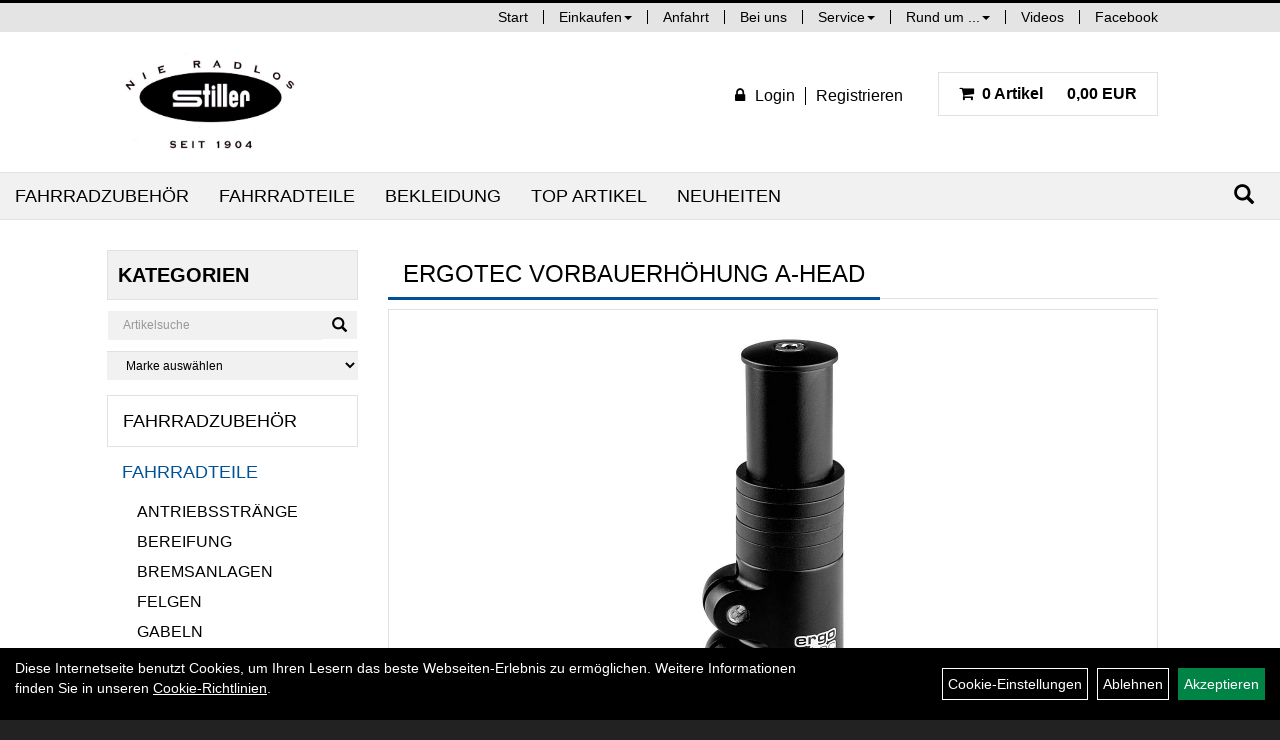

--- FILE ---
content_type: text/html; charset=utf-8
request_url: https://www.stiller-radsport.de/Vorbauerh%C3%B6hung_Ergo_Tec_A-Head.html
body_size: 9730
content:
<!DOCTYPE html>
<html lang="de">
<head>
	
	<link rel="apple-touch-icon-precomposed" href="layout/stiller_radsport/img/app_icon_180x180.png" />
	<meta name="msapplication-TileImage" content="layout/stiller_radsport/img/app_icon_270x270.png" />

	<title>ergotec Vorbauerhöhung A-Head - Stiller Radsport Speyer - Herzlich Willkommen</title>
	<link rel="icon" href="layout/stiller_radsport/favicon.ico" type="image/vnd.microsoft.icon">
	<meta http-equiv="X-UA-Compatible" content="IE=edge">
    <meta name="viewport" content="width=device-width, initial-scale=1">
	<base href="https://www.stiller-radsport.de/" />
	<link rel="canonical" href="https://www.stiller-radsport.de/Vorbauerhöhung_Ergo_Tec_A-Head.html">	
	<meta http-equiv="content-type" content="text/html; charset=utf-8" />
	<meta name="author" content="Stiller Radsport Speyer" />
	<meta name="publisher" content="Stiller Radsport Speyer" />
	<meta name="copyright" content="Stiller Radsport Speyer" />
	<meta name="keywords" content="ergotec, Vorbauerhöhung, A-Head" />
	<meta name="description" content="ergotec Vorbauerhöhung A-Head - - Aluminium - Gewicht 190 Gramm" />
	<meta name="page-topic" content="ergotec Vorbauerhöhung A-Head - - Aluminium - Gewicht 190 Gramm" />
	<meta name="abstract" content="ergotec Vorbauerhöhung A-Head - - Aluminium - Gewicht 190 Gramm" />
	<meta name="classification" content="ergotec Vorbauerhöhung A-Head - - Aluminium - Gewicht 190 Gramm" />
	<meta name="audience" content="Alle" />
	<meta name="page-type" content="Onlineshop und lokales Geschäft " />
	<meta name="robots" content="INDEX,FOLLOW" />	<meta http-equiv="expires" content="86400" /> <!-- 1 Tag -->
	<meta http-equiv="pragma" content="no-cache" />
	<meta http-equiv="cache-control" content="no-cache" />
	<meta http-equiv="Last-Modified" content="Thu, 22 Jan 2026 09:26:14 CET" /> <!-- heute -->
	<meta http-equiv="Content-language" content="de" />
		<link rel="stylesheet" type="text/css" href="layout/stiller_radsport/css/bootstrap-3.3.6-dist/css/bootstrap.min.css" />
	<link rel="stylesheet" type="text/css" href="layout/stiller_radsport/css/font-awesome-4.7.0/css/font-awesome.min.css" />
	<link rel="stylesheet" type="text/css" href="layout/stiller_radsport/js/camera/css/camera.min.css" />
	<link rel="stylesheet" type="text/css" 
		href="layout/stiller_radsport/js/jquery-simplyscroll-2.0.05/jquery.simplyscroll.min.css" />
	
	<link rel="shortcut icon" href="layout/stiller_radsport/favicon.ico" type="image/x-icon" />
	<!--<link rel="stylesheet" type="text/css" href="js/fancybox/jquery.fancybox-1.3.4.css" media="screen" />-->


	<!--<link rel="stylesheet" type="text/css" href="bx_styles/bx_styles.css" />-->
	<!-- bxSlider CSS file -->
	<!--<link href="js/bxSlider_4.1.2/jquery.bxslider.css" rel="stylesheet" />
	<link href="css/style.css" rel="stylesheet" type="text/css" />-->

	<!-- HTML5 Shim and Respond.js IE8 support of HTML5 elements and media queries -->
	<!-- WARNING: Respond.js doesn't work if you view the page via file:// -->
	<!--[if lt IE 9]>
	  <script src="js/html5shiv.js"></script>
	  <script src="js/respond.min.js"></script>
	<![endif]-->
	<link rel="stylesheet" type="text/css" href="layout/stiller_radsport/css/artikel.min.css" />
<link rel="stylesheet" type="text/css" href="layout/stiller_radsport/js/fancybox-2.1.5/source/jquery.fancybox.min.css" />

	<link rel="stylesheet" type="text/css" href="layout/stiller_radsport/css/style.min.css" />
	</head>
<body>
		<div id="message"></div>
	<a href="#" class="backToTop"><span class="glyphicon glyphicon-arrow-up"></span></a>
	<div class="modal fade" id="myModal">
	  <div class="modal-dialog modal-xlg">
		<div class="modal-content">
		  <div class="modal-header">
			<button type="button" class="close" data-dismiss="modal" aria-label="Schließen">&times;</button>
			<h4 class="modal-title"></h4>
		  </div>
		  <div class="modal-body clearfix">
		  </div>
		  <div class="modal-footer">
			<button type="button" class="btn btn-default" data-dismiss="modal" aria-label="Schließen">Close</button>
		  </div>
		</div><!-- /.modal-content -->
	  </div><!-- /.modal-dialog -->
	</div><!-- /.modal -->
	<div id="fixedTop" class="hidden-xs">
		<div class="col-xs-12 col-lg-10 col-lg-offset-1 p0">
			<ul class="ul1 nav navbar-nav pull-right" role="list"><li class="cmsLink1 ">
									<a class="" href="https://www.stiller-radsport.de/index.php" title="Start">Start</a>
									</li><li class="dropdown cmsLink1 ">
									<a class="dropdown-toggle " data-toggle="dropdown"  href="#" title="Einkaufen">Einkaufen<span class="caret"></span></a>
									<ul class="dropdown-menu cmsSubUl1" role="list"><li class="cmsSubLi1 ">
														<a class="" href="https://www.stiller-radsport.de/login.php" title="Anmelden">Anmelden</a>
														</li><li class="cmsSubLi1 ">
														<a class="" href="https://www.stiller-radsport.de/anmelden.php" title="Registrieren">Registrieren</a>
														</li><li class="cmsSubLi1 ">
														<a class="cmsSubLink" href="https://www.stiller-radsport.de/" title="Artikelverfügbarkeit">Artikelverfügbarkeit</a>
														</li><li class="cmsSubLi1 ">
														<a class="" href="https://www.stiller-radsport.de/versandkosten.php" title="Versandkosten">Versandkosten</a>
														</li><li class="cmsSubLi1 ">
														<a class="cmsSubLink" href="https://www.stiller-radsport.de/" title="Zahlung">Zahlung</a>
														</li></ul></li><li class="cmsLink1 ">
									<a class="" href="https://www.stiller-radsport.de/anfahrt.php" title="Anfahrt">Anfahrt</a>
									</li><li class="cmsLink1 ">
									<a class="" href="https://www.google.com/maps/@49.3168975,8.4302118,3a,90y,162.42h,90.84t/data=!3m6!1e1!3m4!1sEQacoiiIlmUAAAQvOkxr-w!2e0!7i13312!8i6656?hl=de-DE" onclick="window.open(this.href); return false;" title="Bei uns">Bei uns</a>
									</li><li class="dropdown cmsLink1 ">
									<a class="dropdown-toggle " data-toggle="dropdown"  href="#" title="Service">Service<span class="caret"></span></a>
									<ul class="dropdown-menu cmsSubUl1" role="list"><li class="cmsSubLi1 ">
														<a class="cmsSubLink" href="https://www.stiller-radsport.de/" title="Unsere Serviceleistungen im Überblick">Unsere Serviceleistungen im Überblick</a>
														</li></ul></li><li class="dropdown cmsLink1 ">
									<a class="dropdown-toggle " data-toggle="dropdown"  href="#" title="Rund um ...">Rund um ...<span class="caret"></span></a>
									<ul class="dropdown-menu cmsSubUl1" role="list"><li class="cmsSubLi1 ">
														<a class="cmsSubLink" href="https://www.stiller-radsport.de/" title="... Leasing">... Leasing</a>
														</li><li class="cmsSubLi1 ">
														<a class="cmsSubLink" href="https://www.stiller-radsport.de/Einkaufen_in_Speyer" title="... Shopping in Speyer">... Shopping in Speyer</a>
														</li><li class="cmsSubLi1 ">
														<a class="cmsSubLink" href="https://www.stiller-radsport.de/" title="... Speyer.Entdecken.">... Speyer.Entdecken.</a>
														</li><li class="cmsSubLi1 ">
														<a class="cmsSubLink" href="https://www.stiller-radsport.de/" title="... die Pfalz">... die Pfalz</a>
														</li><li class="cmsSubLi1 ">
														<a class="cmsSubLink" href="https://www.stiller-radsport.de/" title="... die Brezel">... die Brezel</a>
														</li><li class="cmsSubLi1 ">
														<a class="cmsSubLink" href="https://www.stiller-radsport.de/" title="... Bulls">... Bulls</a>
														</li></ul></li><li class="cmsLink1 ">
									<a class="" href="https://www.stiller-radsport.de/" title="Videos">Videos</a>
									</li><li class="cmsLink1 ">
									<a class="" href="https://www.facebook.com/StillerRadsportSpeyer" onclick="window.open(this.href); return false;" title="Facebook">Facebook</a>
									</li></ul>		</div>	
	</div>
	
	<div class="container-fluid p0">
	<div class="col-xs-12 p0" id="allaround">
		<div id="headerdiv" class="col-xs-12 p0 mt20 mb20">
			<div class="col-xs-12 col-lg-10 col-lg-offset-1">
				<div id="headerlogo" class="pull-left">
					<a href="./" title="Stiller Radsport Speyer - Herzlich Willkommen - ">
						<img class="img-responsive" src="layout/stiller_radsport/img/logo.jpg" title="Stiller Radsport Speyer - Herzlich Willkommen - " alt="Stiller Radsport Speyer - Herzlich Willkommen - " />
					</a>
				</div>
				<div class="kundenBlock pull-right clearfix mt20 mb20">
												
<div class="pull-left loginrechts">
	<ul class="mt5 mr20 login_ul nav navbar-nav pull-right">
					
		<li class="anmelden">
			<a href="https://www.stiller-radsport.de/login.php" title="{title}"><i class="fa fa-lock mr10"></i><span>Login</span></a>
							
			<div class="dropdown-menu pull-right">
				<form action="https://www.stiller-radsport.de/login.php" method="post">
					<div class="form-group clearfix">
						<label for="benutzerid">Email</label>
						<input class="form-control" type="text" id="benutzerid" name="benutzerid" value="" />
					</div>	
					
					<div class="form-group clearfix">
						<label for="passwort">Passwort:</label>
						<input class="form-control" type="password" id="passwort" name="passwort" value="" size="40" maxlength="25" />
						<input type="hidden" name="anmeldeart" value="h" />
					</div>
					
					<input class="btn btn-green" type="submit" name="action_kunde" value="weiter" />
					<a class="btn-green txtpopup" href="passwort_vergessen.php" title="Passwort vergessen">Passwort vergessen</a>
				</form>
			</div>
			
				
		</li>
	
								
		<li class="registrieren">
			<a href="https://www.stiller-radsport.de/anmelden.php" title="Benutzerkonto">Registrieren</a>
			
		</li>
	
				
	</ul>
</div>

				


													<div id="warenkorbshort" class="pull-left pr0">
						
<div class="warenkorbshortbg pull-left">
	<div id="warenkorbshort_inhalt">
		<a href="https://www.stiller-radsport.de/warenkorb.php" title="Zum Warenkorb">
			<span class="fa fa-shopping-cart ">&nbsp;</span>
			<span class="mr20">0 Artikel</span> 0,00&nbsp;EUR
		</a>
	</div>
</div>
					</div>
									</div>
				
				<div id="xsMainNav" class="visible-xs navbar navbar-default col-xs-12 col-md-12"  role="navigation">
					<div class="col-xs-10 p0 mt10">
						
<div id="schnellsuche" class="col-xs-12 nopadding">
	<form method="get" action="suche.php" id="searchForm" accept-charset="UTF-8">
	<div class="input-group">
		<input value="" id="suchfeld" class="form-control" name="suchbegriff" type="text" placeholder="Artikelsuche" onfocus="this.form.suchbegriff.value = '';" />
		<span class="input-group-btn" >
			<button class="btn btn-default" type="button" onclick="submit();" aria-label="Suchen"><span class="glyphicon glyphicon-search"></span></button>
		</span>	
		<input name="beschr" value="1" type="hidden" />
	</div>
	</form>
	<div class="searchPreview col-xs-12 thumbnail"></div>
</div>					</div>
					<button type="button" class="navbar-toggle btn btn-default pull-right collapsed" data-toggle="collapse" data-target="#collapsable-2" aria-label="Menü"><!--#collapsable-2,.navigation_unterkategorien_1-->
						<span class="sr-only">Toggle navigation</span>
						<span class="icon-bar"></span>
						<span class="icon-bar"></span>
						<span class="icon-bar"></span>
					</button>
					<div class="collapse navbar-collapse col-xs-12" id="collapsable-2">
						<div class="visible-xs mobileNaviMain">
														
<div class="pull-left loginrechts">
	<ul class="mt5 mr20 login_ul nav navbar-nav pull-right">
					
		<li class="anmelden">
			<a href="https://www.stiller-radsport.de/login.php" title="{title}"><i class="fa fa-lock mr10"></i><span>Login</span></a>
							
			<div class="dropdown-menu pull-right">
				<form action="https://www.stiller-radsport.de/login.php" method="post">
					<div class="form-group clearfix">
						<label for="benutzerid">Email</label>
						<input class="form-control" type="text" id="benutzerid" name="benutzerid" value="" />
					</div>	
					
					<div class="form-group clearfix">
						<label for="passwort">Passwort:</label>
						<input class="form-control" type="password" id="passwort" name="passwort" value="" size="40" maxlength="25" />
						<input type="hidden" name="anmeldeart" value="h" />
					</div>
					
					<input class="btn btn-green" type="submit" name="action_kunde" value="weiter" />
					<a class="btn-green txtpopup" href="passwort_vergessen.php" title="Passwort vergessen">Passwort vergessen</a>
				</form>
			</div>
			
				
		</li>
	
								
		<li class="registrieren">
			<a href="https://www.stiller-radsport.de/anmelden.php" title="Benutzerkonto">Registrieren</a>
			
		</li>
	
				
	</ul>
</div>

				


										<ul class="ul1 nav navbar-nav" role="list"><li class="cmsLink1 ">
									<a class="" href="https://www.stiller-radsport.de/index.php" title="Start">Start</a>
									</li><li class="dropdown cmsLink1 ">
									<a class="dropdown-toggle " data-toggle="dropdown"  href="#" title="Einkaufen">Einkaufen<span class="caret"></span></a>
									<ul class="dropdown-menu cmsSubUl1" role="list"><li class="cmsSubLi1 ">
														<a class="" href="https://www.stiller-radsport.de/login.php" title="Anmelden">Anmelden</a>
														</li><li class="cmsSubLi1 ">
														<a class="" href="https://www.stiller-radsport.de/anmelden.php" title="Registrieren">Registrieren</a>
														</li><li class="cmsSubLi1 ">
														<a class="cmsSubLink" href="https://www.stiller-radsport.de/" title="Artikelverfügbarkeit">Artikelverfügbarkeit</a>
														</li><li class="cmsSubLi1 ">
														<a class="" href="https://www.stiller-radsport.de/versandkosten.php" title="Versandkosten">Versandkosten</a>
														</li><li class="cmsSubLi1 ">
														<a class="cmsSubLink" href="https://www.stiller-radsport.de/" title="Zahlung">Zahlung</a>
														</li></ul></li><li class="cmsLink1 ">
									<a class="" href="https://www.stiller-radsport.de/anfahrt.php" title="Anfahrt">Anfahrt</a>
									</li><li class="cmsLink1 ">
									<a class="" href="https://www.google.com/maps/@49.3168975,8.4302118,3a,90y,162.42h,90.84t/data=!3m6!1e1!3m4!1sEQacoiiIlmUAAAQvOkxr-w!2e0!7i13312!8i6656?hl=de-DE" onclick="window.open(this.href); return false;" title="Bei uns">Bei uns</a>
									</li><li class="dropdown cmsLink1 ">
									<a class="dropdown-toggle " data-toggle="dropdown"  href="#" title="Service">Service<span class="caret"></span></a>
									<ul class="dropdown-menu cmsSubUl1" role="list"><li class="cmsSubLi1 ">
														<a class="cmsSubLink" href="https://www.stiller-radsport.de/" title="Unsere Serviceleistungen im Überblick">Unsere Serviceleistungen im Überblick</a>
														</li></ul></li><li class="dropdown cmsLink1 ">
									<a class="dropdown-toggle " data-toggle="dropdown"  href="#" title="Rund um ...">Rund um ...<span class="caret"></span></a>
									<ul class="dropdown-menu cmsSubUl1" role="list"><li class="cmsSubLi1 ">
														<a class="cmsSubLink" href="https://www.stiller-radsport.de/" title="... Leasing">... Leasing</a>
														</li><li class="cmsSubLi1 ">
														<a class="cmsSubLink" href="https://www.stiller-radsport.de/Einkaufen_in_Speyer" title="... Shopping in Speyer">... Shopping in Speyer</a>
														</li><li class="cmsSubLi1 ">
														<a class="cmsSubLink" href="https://www.stiller-radsport.de/" title="... Speyer.Entdecken.">... Speyer.Entdecken.</a>
														</li><li class="cmsSubLi1 ">
														<a class="cmsSubLink" href="https://www.stiller-radsport.de/" title="... die Pfalz">... die Pfalz</a>
														</li><li class="cmsSubLi1 ">
														<a class="cmsSubLink" href="https://www.stiller-radsport.de/" title="... die Brezel">... die Brezel</a>
														</li><li class="cmsSubLi1 ">
														<a class="cmsSubLink" href="https://www.stiller-radsport.de/" title="... Bulls">... Bulls</a>
														</li></ul></li><li class="cmsLink1 ">
									<a class="" href="https://www.stiller-radsport.de/" title="Videos">Videos</a>
									</li><li class="cmsLink1 ">
									<a class="" href="https://www.facebook.com/StillerRadsportSpeyer" onclick="window.open(this.href); return false;" title="Facebook">Facebook</a>
									</li></ul>						<ul class="col-xs-12 nav navbar-stacked Navi_mainkat"><li class="NaviItem_mainkat "><a class="mainlink" href="Fahrradzubehör.html" title="Fahrradzubehör - Stiller Radsport Speyer - Herzlich Willkommen - ">Fahrradzubehör</a></li><li class="NaviItem_mainkatSelected "><a class="mainlinkselected" href="Fahrradteile.html" title="Fahrradteile - Stiller Radsport Speyer - Herzlich Willkommen - ">Fahrradteile</a><ul class="Navi_subkat_1"><li class="NaviItem_subkat_1"><a class="" href="Fahrradteile/Antriebsstränge.html" title="Antriebsstränge - Stiller Radsport Speyer - Herzlich Willkommen - ">Antriebsstränge</a></li><li class="NaviItem_subkat_1"><a class="" href="Fahrradteile/Bereifung.html" title="Bereifung - Stiller Radsport Speyer - Herzlich Willkommen - ">Bereifung</a></li><li class="NaviItem_subkat_1"><a class="" href="Fahrradteile/Bremsanlagen.html" title="Bremsanlagen - Stiller Radsport Speyer - Herzlich Willkommen - ">Bremsanlagen</a></li><li class="NaviItem_subkat_1"><a class="" href="Fahrradteile/Felgen.html" title="Felgen - Stiller Radsport Speyer - Herzlich Willkommen - ">Felgen</a></li><li class="NaviItem_subkat_1"><a class="" href="Fahrradteile/Gabeln.html" title="Gabeln - Stiller Radsport Speyer - Herzlich Willkommen - ">Gabeln</a></li><li class="NaviItem_subkat_1"><a class="" href="Fahrradteile/Griffe.html" title="Griffe - Stiller Radsport Speyer - Herzlich Willkommen - ">Griffe</a></li><li class="NaviItem_subkat_1"><a class="" href="Fahrradteile/Kassetten___Ritzel.html" title="Kassetten & Ritzel - Stiller Radsport Speyer - Herzlich Willkommen - ">Kassetten & Ritzel</a></li><li class="NaviItem_subkat_1"><a class="" href="Fahrradteile/Ketten.html" title="Ketten - Stiller Radsport Speyer - Herzlich Willkommen - ">Ketten</a></li><li class="NaviItem_subkat_1"><a class="" href="Fahrradteile/Kettenblätter.html" title="Kettenblätter - Stiller Radsport Speyer - Herzlich Willkommen - ">Kettenblätter</a></li><li class="NaviItem_subkat_1"><a class="" href="Fahrradteile/Kurbel___-garnituren.html" title="Kurbel & -garnituren - Stiller Radsport Speyer - Herzlich Willkommen - ">Kurbel & -garnituren</a></li><li class="NaviItem_subkat_1"><a class="" href="Fahrradteile/Laufräder.html" title="Laufräder - Stiller Radsport Speyer - Herzlich Willkommen - ">Laufräder</a></li><li class="active NaviItem_subkatSelected_1"><a class="active selected_1 selectedKategorie" href="Fahrradteile/Lenker.html" title="Lenker - Stiller Radsport Speyer - Herzlich Willkommen - ">Lenker</a></li><li class="NaviItem_subkat_1"><a class="" href="Fahrradteile/Naben.html" title="Naben - Stiller Radsport Speyer - Herzlich Willkommen - ">Naben</a></li><li class="NaviItem_subkat_1"><a class="" href="Fahrradteile/Pedale.html" title="Pedale - Stiller Radsport Speyer - Herzlich Willkommen - ">Pedale</a></li><li class="NaviItem_subkat_1"><a class="" href="Fahrradteile/Sättel.html" title="Sättel - Stiller Radsport Speyer - Herzlich Willkommen - ">Sättel</a></li><li class="NaviItem_subkat_1"><a class="" href="Fahrradteile/Schaltungen.html" title="Schaltungen - Stiller Radsport Speyer - Herzlich Willkommen - ">Schaltungen</a></li><li class="NaviItem_subkat_1"><a class="" href="Fahrradteile/Schläuche.html" title="Schläuche - Stiller Radsport Speyer - Herzlich Willkommen - ">Schläuche</a></li><li class="NaviItem_subkat_1"><a class="" href="Fahrradteile/Schutzbleche.html" title="Schutzbleche - Stiller Radsport Speyer - Herzlich Willkommen - ">Schutzbleche</a></li><li class="NaviItem_subkat_1"><a class="" href="Fahrradteile/Ständer.html" title="Ständer - Stiller Radsport Speyer - Herzlich Willkommen - ">Ständer</a></li><li class="NaviItem_subkat_1"><a class="" href="Fahrradteile/Vorbauten.html" title="Vorbauten - Stiller Radsport Speyer - Herzlich Willkommen - ">Vorbauten</a></li></ul></li><li class="NaviItem_mainkat "><a class="mainlink" href="Bekleidung.html" title="Bekleidung - Stiller Radsport Speyer - Herzlich Willkommen - ">Bekleidung</a></li>
				<li class="NaviItem_mainkat">
					<a class="mainlink" href="sonderangebote.php" title="Stiller Radsport Speyer - Herzlich Willkommen -  - Top Artikel">Top Artikel</a>
				</li>
				<li class="NaviItem_mainkat">
					<a class="mainlink" href="neuigkeiten.php" title="Stiller Radsport Speyer - Herzlich Willkommen -  - Neuheiten">Neuheiten</a>
				</li></ul>						</div>
					</div>
				</div>
			</div>
		</div>
		<div class="navbar navbar-default hidden-xs col-xs-12 " id="mdMainNav">
						<div class="suchenBox pull-right">
				<form method="get" action="suche.php" id="searchFormInline" accept-charset="UTF-8">
					<div class="input-group">
						<input value="" id="suchfeld" class="form-control" name="suchbegriff" type="text" placeholder="Artikelsuche" aria-label="Artikelsuche" onfocus="this.form.suchbegriff.value = '';" />
						<span class="input-group-btn" >
							<button class="btn btn-default" type="button" onclick="submit();" aria-label="Suchen"><span class="glyphicon glyphicon-search"></span></button>
						</span>	
						<input name="beschr" value="1" type="hidden" />
					</div>
				</form>
			</div>
			
		<ul class="navigation_hauptkategorien nav navbar-nav">
				<li>
					<a href="Fahrradzubehör.html">Fahrradzubehör</a><ul class="dropdown-menu"><li class="NaviItem_subkat_1"><a class="" href="Fahrradzubehör/Beleuchtung.html" title="Beleuchtung - Stiller Radsport Speyer - Herzlich Willkommen - ">Beleuchtung</a><li class="NaviItem_subkat_1"><a class="" href="Fahrradzubehör/Fahrradcomputer.html" title="Fahrradcomputer - Stiller Radsport Speyer - Herzlich Willkommen - ">Fahrradcomputer</a><li class="NaviItem_subkat_1"><a class="" href="Fahrradzubehör/Fahrradtransport/Fahrradanhänger.html" title="Fahrradtransport/Fahrradanhänger - Stiller Radsport Speyer - Herzlich Willkommen - ">Fahrradtransport/Fahrradanhänger</a><li class="NaviItem_subkat_1"><a class="" href="Fahrradzubehör/Flaschenhalter.html" title="Flaschenhalter - Stiller Radsport Speyer - Herzlich Willkommen - ">Flaschenhalter</a><li class="NaviItem_subkat_1"><a class="" href="Fahrradzubehör/Flickzeug.html" title="Flickzeug - Stiller Radsport Speyer - Herzlich Willkommen - ">Flickzeug</a><li class="NaviItem_subkat_1"><a class="" href="Fahrradzubehör/Gepäckträger.html" title="Gepäckträger - Stiller Radsport Speyer - Herzlich Willkommen - ">Gepäckträger</a><li class="NaviItem_subkat_1"><a class="" href="Fahrradzubehör/Packtaschen.html" title="Packtaschen - Stiller Radsport Speyer - Herzlich Willkommen - ">Packtaschen</a><li class="NaviItem_subkat_1"><a class="" href="Fahrradzubehör/Pflegemittel.html" title="Pflegemittel - Stiller Radsport Speyer - Herzlich Willkommen - ">Pflegemittel</a><li class="NaviItem_subkat_1"><a class="" href="Fahrradzubehör/Pumpen.html" title="Pumpen - Stiller Radsport Speyer - Herzlich Willkommen - ">Pumpen</a><li class="NaviItem_subkat_1"><a class="" href="Fahrradzubehör/Schlösser.html" title="Schlösser - Stiller Radsport Speyer - Herzlich Willkommen - ">Schlösser</a><li class="NaviItem_subkat_1"><a class="" href="Fahrradzubehör/Spiegel.html" title="Spiegel - Stiller Radsport Speyer - Herzlich Willkommen - ">Spiegel</a><li class="NaviItem_subkat_1"><a class="" href="Fahrradzubehör/Werkzeuge.html" title="Werkzeuge - Stiller Radsport Speyer - Herzlich Willkommen - ">Werkzeuge</a></ul></li>
				<li>
					<a href="Fahrradteile.html">Fahrradteile</a><ul class="dropdown-menu"><li class="NaviItem_subkat_1"><a class="" href="Fahrradteile/Antriebsstränge.html" title="Antriebsstränge - Stiller Radsport Speyer - Herzlich Willkommen - ">Antriebsstränge</a><li class="NaviItem_subkat_1"><a class="" href="Fahrradteile/Bereifung.html" title="Bereifung - Stiller Radsport Speyer - Herzlich Willkommen - ">Bereifung</a><li class="NaviItem_subkat_1"><a class="" href="Fahrradteile/Bremsanlagen.html" title="Bremsanlagen - Stiller Radsport Speyer - Herzlich Willkommen - ">Bremsanlagen</a><li class="NaviItem_subkat_1"><a class="" href="Fahrradteile/Felgen.html" title="Felgen - Stiller Radsport Speyer - Herzlich Willkommen - ">Felgen</a><li class="NaviItem_subkat_1"><a class="" href="Fahrradteile/Gabeln.html" title="Gabeln - Stiller Radsport Speyer - Herzlich Willkommen - ">Gabeln</a><li class="NaviItem_subkat_1"><a class="" href="Fahrradteile/Griffe.html" title="Griffe - Stiller Radsport Speyer - Herzlich Willkommen - ">Griffe</a><li class="NaviItem_subkat_1"><a class="" href="Fahrradteile/Kassetten___Ritzel.html" title="Kassetten & Ritzel - Stiller Radsport Speyer - Herzlich Willkommen - ">Kassetten & Ritzel</a><li class="NaviItem_subkat_1"><a class="" href="Fahrradteile/Ketten.html" title="Ketten - Stiller Radsport Speyer - Herzlich Willkommen - ">Ketten</a><li class="NaviItem_subkat_1"><a class="" href="Fahrradteile/Kettenblätter.html" title="Kettenblätter - Stiller Radsport Speyer - Herzlich Willkommen - ">Kettenblätter</a><li class="NaviItem_subkat_1"><a class="" href="Fahrradteile/Kurbel___-garnituren.html" title="Kurbel & -garnituren - Stiller Radsport Speyer - Herzlich Willkommen - ">Kurbel & -garnituren</a><li class="NaviItem_subkat_1"><a class="" href="Fahrradteile/Laufräder.html" title="Laufräder - Stiller Radsport Speyer - Herzlich Willkommen - ">Laufräder</a><li class="active NaviItem_subkatSelected_1"><a class="active selected_1 selectedKategorie" href="Fahrradteile/Lenker.html" title="Lenker - Stiller Radsport Speyer - Herzlich Willkommen - ">Lenker</a><li class="NaviItem_subkat_1"><a class="" href="Fahrradteile/Naben.html" title="Naben - Stiller Radsport Speyer - Herzlich Willkommen - ">Naben</a><li class="NaviItem_subkat_1"><a class="" href="Fahrradteile/Pedale.html" title="Pedale - Stiller Radsport Speyer - Herzlich Willkommen - ">Pedale</a><li class="NaviItem_subkat_1"><a class="" href="Fahrradteile/Sättel.html" title="Sättel - Stiller Radsport Speyer - Herzlich Willkommen - ">Sättel</a><li class="NaviItem_subkat_1"><a class="" href="Fahrradteile/Schaltungen.html" title="Schaltungen - Stiller Radsport Speyer - Herzlich Willkommen - ">Schaltungen</a><li class="NaviItem_subkat_1"><a class="" href="Fahrradteile/Schläuche.html" title="Schläuche - Stiller Radsport Speyer - Herzlich Willkommen - ">Schläuche</a><li class="NaviItem_subkat_1"><a class="" href="Fahrradteile/Schutzbleche.html" title="Schutzbleche - Stiller Radsport Speyer - Herzlich Willkommen - ">Schutzbleche</a><li class="NaviItem_subkat_1"><a class="" href="Fahrradteile/Ständer.html" title="Ständer - Stiller Radsport Speyer - Herzlich Willkommen - ">Ständer</a><li class="NaviItem_subkat_1"><a class="" href="Fahrradteile/Vorbauten.html" title="Vorbauten - Stiller Radsport Speyer - Herzlich Willkommen - ">Vorbauten</a></ul></li>
				<li>
					<a href="Bekleidung.html">Bekleidung</a><ul class="dropdown-menu"><li class="NaviItem_subkat_1"><a class="" href="Bekleidung/Handschuhe.html" title="Handschuhe - Stiller Radsport Speyer - Herzlich Willkommen - ">Handschuhe</a><li class="NaviItem_subkat_1"><a class="" href="Bekleidung/Helme___Zubehör.html" title="Helme & Zubehör - Stiller Radsport Speyer - Herzlich Willkommen - ">Helme & Zubehör</a><li class="NaviItem_subkat_1"><a class="" href="Bekleidung/Regenbekleidung.html" title="Regenbekleidung - Stiller Radsport Speyer - Herzlich Willkommen - ">Regenbekleidung</a><li class="NaviItem_subkat_1"><a class="" href="Bekleidung/Schutzkleidung.html" title="Schutzkleidung - Stiller Radsport Speyer - Herzlich Willkommen - ">Schutzkleidung</a></ul></li>
				<li class="topartikelli">
					<a class="topartikela" href="sonderangebote.php" title="Stiller Radsport Speyer - Herzlich Willkommen -  - Top Artikel">Top Artikel</a>
				</li>
				<li class="neuheitenli">
					<a class="neuheitena" href="neuigkeiten.php" title="Stiller Radsport Speyer - Herzlich Willkommen -  - Neuheiten">Neuheiten</a>
				</li>
		</ul>					</div>
				
		
				<div id="maindiv" class="col-xs-12 col-lg-10 col-lg-offset-1 p0">
						<div id="navidiv" class="hidden-xs col-sm-4 col-md-3 pl0">
				<span class="sideBarTitle">Kategorien</span>
				<div id="headersucher" class="col-xs-12">
					
<div id="schnellsuche" class="col-xs-12 nopadding">
	<form method="get" action="suche.php" id="searchForm" accept-charset="UTF-8">
	<div class="input-group">
		<input value="" id="suchfeld" class="form-control" name="suchbegriff" type="text" placeholder="Artikelsuche" onfocus="this.form.suchbegriff.value = '';" />
		<span class="input-group-btn" >
			<button class="btn btn-default" type="button" onclick="submit();" aria-label="Suchen"><span class="glyphicon glyphicon-search"></span></button>
		</span>	
		<input name="beschr" value="1" type="hidden" />
	</div>
	</form>
	<div class="searchPreview col-xs-12 thumbnail"></div>
</div>					
<div id="markendiv" class="boxstyle hidden-xs col-xs-12 p0">
<form method="get" action="hersteller.php" id="herstellerform">
<select aria-label="Marke auswählen" name="hersteller" onchange="if (this.value!=''){this.form.submit()}" class="form-control">
			<option value="">	Marke auswählen</option>
			<option value="AGU">	AGU	</option><option value="Anlun">	Anlun	</option><option value="Asista">	Asista	</option><option value="Axa">	Axa	</option><option value="Beto">	Beto	</option><option value="Blue%20Bird">	Blue Bird	</option><option value="Busch%20%2B%20M%C3%BCller">	Busch + Müller	</option><option value="CN%20Spokes">	CN Spokes	</option><option value="Diverse">	Diverse	</option><option value="Elite">	Elite	</option><option value="ergotec">	ergotec	</option><option value="Exustar">	Exustar	</option><option value="Fasi">	Fasi	</option><option value="Fibrax">	Fibrax	</option><option value="Fidlock">	Fidlock	</option><option value="Hebie">	Hebie	</option><option value="Klickfix">	Klickfix	</option><option value="KMC">	KMC	</option><option value="Kool%20Stop">	Kool Stop	</option><option value="Levior">	Levior	</option><option value="M-Wave">	M-Wave	</option><option value="Maxell">	Maxell	</option><option value="Messingschlager">	Messingschlager	</option><option value="Motul">	Motul	</option><option value="Neco">	Neco	</option><option value="Norco">	Norco	</option><option value="Pieper">	Pieper	</option><option value="Pletscher">	Pletscher	</option><option value="Point">	Point	</option><option value="Poli%20Sport">	Poli Sport	</option><option value="Pro%20Max">	Pro Max	</option><option value="Promax">	Promax	</option><option value="Racktime">	Racktime	</option><option value="Rigida">	Rigida	</option><option value="Rixen%20%2B%20Kaul">	Rixen + Kaul	</option><option value="Roland">	Roland	</option><option value="Roto">	Roto	</option><option value="RST">	RST	</option><option value="Samox">	Samox	</option><option value="Schwalbe">	Schwalbe	</option><option value="Shimano">	Shimano	</option><option value="Sigma%20Sport">	Sigma Sport	</option><option value="SKS">	SKS	</option><option value="Smart">	Smart	</option><option value="Sony">	Sony	</option><option value="Thun">	Thun	</option><option value="Tip%20Top">	Tip Top	</option><option value="Trelock">	Trelock	</option><option value="Unix">	Unix	</option><option value="Ursus">	Ursus	</option><option value="Varta">	Varta	</option><option value="Velo">	Velo	</option><option value="Velo%20Guard">	Velo Guard	</option><option value="Ventura">	Ventura	</option><option value="VP">	VP	</option><option value="Weldtite">	Weldtite	</option><option value="Widek">	Widek	</option><option value="Zefal">	Zefal	</option>
			</select>
</form>
</div>				</div>
				<ul class="col-xs-12 nav navbar-stacked Navi_mainkat"><li class="NaviItem_mainkat "><a class="mainlink" href="Fahrradzubehör.html" title="Fahrradzubehör - Stiller Radsport Speyer - Herzlich Willkommen - ">Fahrradzubehör</a></li><li class="NaviItem_mainkatSelected "><a class="mainlinkselected" href="Fahrradteile.html" title="Fahrradteile - Stiller Radsport Speyer - Herzlich Willkommen - ">Fahrradteile</a><ul class="Navi_subkat_1"><li class="NaviItem_subkat_1"><a class="" href="Fahrradteile/Antriebsstränge.html" title="Antriebsstränge - Stiller Radsport Speyer - Herzlich Willkommen - ">Antriebsstränge</a></li><li class="NaviItem_subkat_1"><a class="" href="Fahrradteile/Bereifung.html" title="Bereifung - Stiller Radsport Speyer - Herzlich Willkommen - ">Bereifung</a></li><li class="NaviItem_subkat_1"><a class="" href="Fahrradteile/Bremsanlagen.html" title="Bremsanlagen - Stiller Radsport Speyer - Herzlich Willkommen - ">Bremsanlagen</a></li><li class="NaviItem_subkat_1"><a class="" href="Fahrradteile/Felgen.html" title="Felgen - Stiller Radsport Speyer - Herzlich Willkommen - ">Felgen</a></li><li class="NaviItem_subkat_1"><a class="" href="Fahrradteile/Gabeln.html" title="Gabeln - Stiller Radsport Speyer - Herzlich Willkommen - ">Gabeln</a></li><li class="NaviItem_subkat_1"><a class="" href="Fahrradteile/Griffe.html" title="Griffe - Stiller Radsport Speyer - Herzlich Willkommen - ">Griffe</a></li><li class="NaviItem_subkat_1"><a class="" href="Fahrradteile/Kassetten___Ritzel.html" title="Kassetten & Ritzel - Stiller Radsport Speyer - Herzlich Willkommen - ">Kassetten & Ritzel</a></li><li class="NaviItem_subkat_1"><a class="" href="Fahrradteile/Ketten.html" title="Ketten - Stiller Radsport Speyer - Herzlich Willkommen - ">Ketten</a></li><li class="NaviItem_subkat_1"><a class="" href="Fahrradteile/Kettenblätter.html" title="Kettenblätter - Stiller Radsport Speyer - Herzlich Willkommen - ">Kettenblätter</a></li><li class="NaviItem_subkat_1"><a class="" href="Fahrradteile/Kurbel___-garnituren.html" title="Kurbel & -garnituren - Stiller Radsport Speyer - Herzlich Willkommen - ">Kurbel & -garnituren</a></li><li class="NaviItem_subkat_1"><a class="" href="Fahrradteile/Laufräder.html" title="Laufräder - Stiller Radsport Speyer - Herzlich Willkommen - ">Laufräder</a></li><li class="active NaviItem_subkatSelected_1"><a class="active selected_1 selectedKategorie" href="Fahrradteile/Lenker.html" title="Lenker - Stiller Radsport Speyer - Herzlich Willkommen - ">Lenker</a></li><li class="NaviItem_subkat_1"><a class="" href="Fahrradteile/Naben.html" title="Naben - Stiller Radsport Speyer - Herzlich Willkommen - ">Naben</a></li><li class="NaviItem_subkat_1"><a class="" href="Fahrradteile/Pedale.html" title="Pedale - Stiller Radsport Speyer - Herzlich Willkommen - ">Pedale</a></li><li class="NaviItem_subkat_1"><a class="" href="Fahrradteile/Sättel.html" title="Sättel - Stiller Radsport Speyer - Herzlich Willkommen - ">Sättel</a></li><li class="NaviItem_subkat_1"><a class="" href="Fahrradteile/Schaltungen.html" title="Schaltungen - Stiller Radsport Speyer - Herzlich Willkommen - ">Schaltungen</a></li><li class="NaviItem_subkat_1"><a class="" href="Fahrradteile/Schläuche.html" title="Schläuche - Stiller Radsport Speyer - Herzlich Willkommen - ">Schläuche</a></li><li class="NaviItem_subkat_1"><a class="" href="Fahrradteile/Schutzbleche.html" title="Schutzbleche - Stiller Radsport Speyer - Herzlich Willkommen - ">Schutzbleche</a></li><li class="NaviItem_subkat_1"><a class="" href="Fahrradteile/Ständer.html" title="Ständer - Stiller Radsport Speyer - Herzlich Willkommen - ">Ständer</a></li><li class="NaviItem_subkat_1"><a class="" href="Fahrradteile/Vorbauten.html" title="Vorbauten - Stiller Radsport Speyer - Herzlich Willkommen - ">Vorbauten</a></li></ul></li><li class="NaviItem_mainkat "><a class="mainlink" href="Bekleidung.html" title="Bekleidung - Stiller Radsport Speyer - Herzlich Willkommen - ">Bekleidung</a></li>
				<li class="NaviItem_mainkat">
					<a class="mainlink" href="sonderangebote.php" title="Stiller Radsport Speyer - Herzlich Willkommen -  - Top Artikel">Top Artikel</a>
				</li>
				<li class="NaviItem_mainkat">
					<a class="mainlink" href="neuigkeiten.php" title="Stiller Radsport Speyer - Herzlich Willkommen -  - Neuheiten">Neuheiten</a>
				</li></ul>			</div>
			
			<div id="inhaltdivstart" class="col-xs-12 col-sm-8 col-md-9 p0">
					
				
<div id="artikel_inhalt" class="col-xs-12">
										
		<!--<h1 class="title"><a href="Fahrradteile/Lenker.html">Lenker</a></h1>-->
	
				
	<h1 class="blockTitle">
		<span class="heading5">
			ergotec Vorbauerh&ouml;hung A-Head
		</span>
	</h1>
<div class="artikeldetaildiv col-xs-12 col-sm-12 col-md-12">
	
	<div class="artikeldetaildiv_top col-xs-12 nopadding thumbnail ">
		
		<div class="artikeldetaildiv_top_left col-xs-12 thumbnail">
			<div class="col-xs-12">
				<a class="lightbox fancybox.image" href="getimage.php?artikelid=999999-448020&size=xl&image=1" title="ergotec Vorbauerhöhung A-Head">
					<img src="getimage.php?artikelid=999999-448020&size=xl&image=1" title="ergotec Vorbauerhöhung A-Head" alt="ergotec Vorbauerhöhung A-Head" onError="this.onerror=null;this.src='layout/'stiller_radsport/img/keinbild_1.jpg'"/>
				</a>
			</div>
			
			<div class="col-xs-12">
				<div class="minibilder col-xs-12 nopadding">
							
				
								
					
				
								
					
				
								
					
				
								
					
				
				
				
			
				
			
			

				</div>
				<br />
				<div class="artikelhersteller text-center col-xs-12 nopadding"></div>
			</div>
			
		</div>
		
		
	</div>
	<div class="artikeldetaildiv_top_right col-xs-12">
		<div class="productNewReduced"></div>		
		<!--<div class="col-xs-12 produktInfoVerfuegbarkeit">
			<span>Verfügbarkeit <img src="https://www.stiller-radsport.de/layout/stiller_radsport/img/ampel_gruen.jpg" title="Artikel in ausreichender Menge verfügbar" alt="Artikel in ausreichender Menge verfügbar" />&nbsp;Artikel in ausreichender Menge verfügbar</span>
		</div>
		<div class="col-xs-12 produktInfoVerfuegbarkeit">
			<span>Art.Nr.&nbsp; 448020</span>
		</div>
			
		<p> pro Stk (inkl. MwSt. zzgl. <a class="txtpopup" href="https://www.stiller-radsport.de/versandkosten.php" title="Versandkosten für ergotec Vorbauerhöhung A-Head - Stiller Radsport Speyer - Herzlich Willkommen - ">Versandkosten für Standardartikel</a>)</p>
		<span class="siesparen pull-right"></span>
		<span class="preisanzeige">34,90 EUR</span>	
		<div class="col-xs-12 produktInfoWarenkorb nopadding">
			<form method="post" class="col-xs-12 nopadding" action="artikelview.php" id="artikel999999-448020">
				<div class="warenkorb">
					<div class="warenkorbmenge input-group">
						
						<span class="input-group-addon">
							Menge:
						</span> 
						<input type="text" ssize="4" value="1" name="menge" class="inputbox form-control" aria-label="Menge:" />
						<input type="hidden" name="artikel_id" value="999999-448020" />
						<input type="hidden" name="PHPSESSID" value="e0orqvvmuiq8a624l9epju3ivk" />
						
<span class="input-group-btn">
	<button class="btn btn-default addToCart" title="ergotec Vorbauerhöhung A-Head in den Warenkorb">
		<i class="fa fa-shopping-cart"></i>
	</button>
</span>

					</div>
					<div class="warenkorbbild col-xs-6"></div>
				</div>
			</form>
			<span class="versandkostenfrei"></span>
			<span class="versandkostenfreielektronisch"></span>
		</div>-->
		<div id="msg999999-448020"></div>
		<div class="childartikeldiv_left col-xs-12 col-lg-5">
			<h2><a class="artikellink" href="Vorbauerhöhung_Ergo_Tec_A-Head.html" title="ergotec Vorbauerhöhung A-Head - Stiller Radsport Speyer - Herzlich Willkommen - ">ergotec Vorbauerh&ouml;hung A-Head</a></h2>
			<span>Art.Nr.&nbsp; 448020</span><br />
			1 1/8 , Höhe 117mm, schwarz<br />ermöglicht eine aufrechtere Sitzposition<br />Höhengewinn 56-76mm<br />Level 4<br /><br />	
			<span class="versandkostenfrei col-xs-12 p0 pt5"></span>
			<span class="versandkostenfreielektronisch col-xs-12 p0 pt5"></span>
		</div>
		<div class="col-xs-12 col-md-6 col-lg-4 mt10">
			
			 pro Stk 
			(inkl. MwSt. zzgl. <a class="txtpopup" href="https://www.stiller-radsport.de/versandkosten.php" title="Versandkosten für ergotec Vorbauerhöhung A-Head - Stiller Radsport Speyer - Herzlich Willkommen - ">Versandkosten für Standardartikel</a>)
			<br />
			<span class="siesparen"></span><br />
			<span class="preisanzeige">34,90 EUR</span>
			
		</div>
		<div class="col-xs-12 col-md-6 col-lg-3 mt10">
			<div class="artikelampel col-xs-12 p0"><img src="https://www.stiller-radsport.de/layout/stiller_radsport/img/ampel_gruen.jpg" title="Artikel in ausreichender Menge verfügbar" alt="Artikel in ausreichender Menge verfügbar" /><br />	Artikel in ausreichender Menge verfügbar</div>
							
			<form method="POST" action="/routing.php" id="artikel999999-448020" class="mt20 p0 col-xs-12">
				<div class="warenkorbmenge input-group">
					
						<span class="input-group-addon">
							Menge:
						</span> 
						<input type="text" ssize="4" value="1" name="menge" class="inputbox form-control" aria-label="Menge:" />
						<input type="hidden" name="artikel_id" value="999999-448020" />
						<input type="hidden" name="PHPSESSID" value="e0orqvvmuiq8a624l9epju3ivk" />
					
<span class="input-group-btn">
	<button class="btn btn-default addToCart" title="ergotec Vorbauerhöhung A-Head in den Warenkorb">
		<i class="fa fa-shopping-cart"></i>
	</button>
</span>

				</div>	
				<input name="kundenid" value="" type="hidden">
				<input name="artikel_id" value="999999-448020" type="hidden">
			</form>
			
				
		</div>
	</div>
	
	<div class="tab-content col-xs-12 pl30 pr30 pb30 pt15">
		<ul class="nav nav-tabs" id="tabs">
	  		<li class="active"><a href="#Produktdetails">Produktdetails</a></li>
			<!--{CHILDTABS}-->
							
			<li><a href="#fragen">Fragen zum Artikel</a></li>
			
				
			
			
		</ul>
		<div id="Produktdetails" class="tab-pane fade active in clearfix table-responsive">
			1 1/8 , Höhe 117mm, schwarz<br />ermöglicht eine aufrechtere Sitzposition<br />Höhengewinn 56-76mm<br />Level 4<br /><br />
			- Aluminium <br />- Gewicht 190 Gramm<br /><br />
			
			
			
			
			<div class="hidden">
				<script type="application/ld+json">
            {"@context":"https:\/\/schema.org","@type":"Product","category":"Lenker","sku":"448020","gtin":"4016538022380","name":"ergotec Vorbauerh\u00f6hung A-Head","description":"- Aluminium - Gewicht 190 Gramm","brand":"ergotec","offers":{"@type":"offer","availability":"https:\/\/schema.org\/InStock","price":"34.90","priceCurrency":"EUR","priceValidUntil":"2026-01-23","url":"https:\/\/www.stiller-radsport.de\/Vorbauerh\u00f6hung_Ergo_Tec_A-Head.html"},"image":{"@type":"ImageObject","contentUrl":"https:\/\/www.stiller-radsport.de\/getimage.php?artikelid=999999-448020&size=xl&image=1","name":"ergotec Vorbauerh\u00f6hung A-Head ,ergotec"}}
        </script>
			</div>
		</div>
		<!--<div id="childartikel" class="tab-pane fade">
			
			<div class="clearfix"></div>
		</div>-->
						
		<div id="fragen" class="tab-pane fade">
			
			<div class=" anyForm mb10 " data-type="question" data-id="2">
				<div class="form-group ui-sortable-handle" id="Name" data-original-name="Name" data-type="Input"><label class="" for="input06971df26f019c804538600">Ihr Name</label><input class="form-control" name="Name" tabindex="0" id="input06971df26f019c804538600"></div><div class="form-group ui-sortable-handle" id="email" data-original-name="email" data-type="Email"><label class="required" for="input16971df26f01bc106127133">E-Mail-Adresse</label><input class="form-control" required="" name="email" id="input16971df26f01bc106127133"></div><div class="form-group ui-sortable-handle" id="Frage" data-original-name="Frage" data-type="Textarea"><label class="required" for="Textarea1">Textfeld</label><textarea class="form-control" id="Textarea1" tabindex="0" name="Frage" required=""></textarea></div>

		
			<div class="form-group mb10">
				<label for="copy6971df26f0058816729519">Ich möchte eine Kopie dieser Nachricht erhalten</label>
				<input id="copy6971df26f0058816729519" type="checkbox" name="_request_copy" value="1" />
			</div>
			<!--<div class="form-group requestCopyEMail">
				<label>Ihre E-Mail-Adresse</label>
				<input name="_customer_email" value="" />
			</div>-->
			<div class="form-group clearfix mb10">
				<label for="cap6971df26f005f583461307">Sicherheitscode</label>
				<div>
					<img class="captcha_image" src="https://www.stiller-radsport.de/includes/captcha/captcha.php" alt="CAPTCHA Image" /><br />
					<p>Bitte geben Sie die Buchstaben und Zahlen aus dem Bild hier ein. Achten Sie auf Groß- und Kleinschreibung.</p>
					<input id="cap6971df26f005f583461307" type="text" name="captcha_code" size="10" maxlength="6" class="form-control"  aria-label="Captcha" />		
				</div>
			</div><input name="artikelid" value="999999-448020" type="hidden" />
			<div class="form-group" id="Checkbox_Datenschutz" data-original-name="Checkbox_Datenschutz" data-type="Checkbox" data-index="-1">
				<label class="required" for="ds6971df26f0063191779466">
					Die <a href="/datenschutz.php" target="_blank">Datenschutzerklärung</a> habe ich zur Kenntnis genommen.
				</label>
				<input id="ds6971df26f0063191779466" class="" name="Checkbox_Datenschutz" value="1" required="" type="checkbox">
			</div>
				<input name="id" value="2" type="hidden"/>
				<input name="action" value="sendAnyForm" type="hidden"/>
				<button class="btn btn-primary submitAnyForm">Abschicken</button>
				<p style="font-size: 14px;color: #B60000;margin-top:10px">* = Pflichtangabe</p>
			</div>
			<div class="clearfix"></div>
		</div>
		
				
		
		
	</div>
	
</div>
								
				</div>
			</div><!-- ENDE INHALT-->
			
		</div><!-- EDNE Maindiv -->	
		<div id="footer" class="col-xs-12 col-md-12">
				<div class="col-xs-12 col-sm-6 col-lg-2 mb30">
					<a href="./" title="Stiller Radsport Speyer - Herzlich Willkommen - ">
						<img class="img-responsive" src="layout/stiller_radsport/img/logo.jpg" title="Stiller Radsport Speyer - Herzlich Willkommen - " alt="Stiller Radsport Speyer - Herzlich Willkommen - " />
					</a>
					<div class="col-xs-12 p0 mt20 clrWhite">
						<span class="icon_home col-xs-12">
							Stiller Radsport aktiv e.K.<br />
							Gilgenstrasse 24<br />
							67346 Speyer						</span>
						<span class="icon_telefon col-xs-12">+49-6232-75966</span>
						<span class="icon_fax col-xs-12">kein Fax! </span>
						<span class="icon_mail col-xs-12">info@stiller-radsport.de</span>
					</div>
				</div>
				<div class="col-xs-12 col-sm-6 col-lg-2 mb30">
						<span class="footer_heading">Öffnungszeiten</span>
					<table style="width:100%">
	<tbody>
		<tr>
			<td style="white-space: nowrap;">MO - FR</td>
			<td style="white-space: nowrap;">
			<p style="text-align:right">10:00 - 12:30 Uhr<br />
			14:00 - 18:00 Uhr</p>
			</td>
		</tr>
		<tr>
			<td>SA</td>
			<td style="text-align:right">10:00 - 14:00 Uhr</td>
		</tr>
		<tr>
			<td>&nbsp;</td>
			<td style="text-align:right">&nbsp;</td>
		</tr>
		<tr>
			<td>OnlineShop</td>
			<td style="text-align:right">&nbsp;24h/t&auml;glich &nbsp; &nbsp;</td>
		</tr>
		<tr>
			<td>&nbsp;</td>
			<td style="text-align:right">&nbsp;</td>
		</tr>
	</tbody>
</table>
Sonder&ouml;ffnungszeiten etc.finden Sie auf der Startseite				</div>
				<div class="col-xs-12 col-sm-6 col-lg-2 mb30">
					<span class="footer_heading">Über Uns</span>
					<ul class="ul14 nav nav-stacked col-xs-12" role="list"><li class="cmsLink14 ">
									<a class="" href="https://www.stiller-radsport.de/kontakt.php" title="Kontakt">Kontakt</a>
									</li><li class="cmsLink14 ">
									<a class="" href="https://www.stiller-radsport.de/impressum.php" title="Impressum">Impressum</a>
									</li><li class="cmsLink14 ">
									<a class="" href="https://www.stiller-radsport.de/datenschutz.php" title="Datenschutz">Datenschutz</a>
									</li><li class="cmsLink14 ">
									<a class="" href="https://www.stiller-radsport.de/agb.php" title="AGB">AGB</a>
									</li><li class="cmsLink14 ">
									<a class="" href="https://www.stiller-radsport.de/batterieentsorgung.php" title="Batterieentsorgung">Batterieentsorgung</a>
									</li></ul>				</div>
				<div class="col-xs-12 col-sm-6 col-lg-2 mb30">
					<span class="footer_heading">Einkaufen</span>
					<ul class="ul12 nav nav-stacked col-xs-12" role="list"><li class="cmsLink12 ">
									<a class="" href="https://www.stiller-radsport.de/warenkorb.php" title="Warenkorb">Warenkorb</a>
									</li><li class="cmsLink12 ">
									<a class="" href="https://www.stiller-radsport.de/sonderangebote.php" title="Top Artikel">Top Artikel</a>
									</li><li class="cmsLink12 ">
									<a class="" href="https://www.stiller-radsport.de/versandkosten.php" title="Versandkosten">Versandkosten</a>
									</li><li class="cmsLink12 ">
									<a class="" href="https://www.stiller-radsport.de/widerrufsrecht.php" title="Widerrufsrecht">Widerrufsrecht</a>
									</li></ul>				</div>
				<div class="col-xs-12 col-sm-6 col-lg-2 zm mb30">
											<span class="footer_heading">Zahlungsmöglichkeiten</span>
						<div class="col-xs-12 p0">
						&nbsp;
<ul>
	<li><img alt="Paypal" src="/userfiles/image/zahlung_paypal.gif" /></li>
	<li><img alt="Vorkasse" src="/userfiles/image/zahlung_vorkasse.gif" /></li>
</ul>
						</div>
										</div>
				<div class="col-xs-12 col-sm-6 col-lg-2 mb30">
									</div>
		</div>
	</div>
</div>		
	<script type="text/javascript">
		var baseURL		= 'https://www.stiller-radsport.de/';
	</script>
			<script src="layout/stiller_radsport/js/cc.min.js" >
	
	</script>	
	<script type="text/javascript" src="layout/stiller_radsport/js/jquery-1.11.3.min.js"></script>
	<script type="text/javascript" src="layout/stiller_radsport/js/jquery-ui.easing-only.min.js"></script>
	<script type="text/javascript" src="layout/stiller_radsport/css/bootstrap-3.3.6-dist/js/bootstrap.min.js"></script>
	<script type="text/javascript" src="layout/stiller_radsport/js/jquery-simplyscroll-2.0.05/jquery.simplyscroll.min.js"></script>
	
	<!--<script type="text/javascript" src="layout/stiller_radsport/js/news/jqNewsV2.0.js"></script>-->
	<script src="layout/stiller_radsport/js/camera/scripts/jquery.mobile.customized.min.js"></script>	
	<script src="layout/stiller_radsport/js/camera/scripts/camera.min.js"></script>
	<script type="text/javascript" src="layout/stiller_radsport/js/main.min.js"></script>
<script type="text/javascript" src="layout/stiller_radsport/js/fancybox-2.1.5/source/jquery.fancybox.pack.js"></script>
<script type="text/javascript">
	$(document).ready(function(){
		if ($('a.lightbox').fancybox !== undefined){
			$('a.lightbox').fancybox({
				'transitionIn'		: 'elastic',
				'transitionOut'		: 'elastic',
				'titlePosition' 	: 'outside',
				'type'				: 'image', 
				'titleFormat'		: function(title, currentArray, currentIndex, currentOpts) {
					return '<span id="fancybox-title-over">Image ' + (currentIndex + 1) + ' / ' + currentArray.length + (title.length ? ' &nbsp; ' + title : '') + '</span>';
				}
			});
		}	
		
	});
	
	function doAsk(id){
		json = $('#article_question').serializeArray();	
		if ($.trim($('input[name="question_name"]').val()) == ""){
			$('input[name="question_name"]').focus()
			showMsg("error", "Sie müssen Ihren Namen eingeben!");
		}else if ($.trim($('input[name="question_email"]').val()) == ""){
			$('input[name="question_email"]').focus();
			showMsg("error", "Sie müssen Ihre E-Mail-Adresse eingeben!");
		}else if ($.trim($('textarea[name="question"]').val()) == ""){
			$('textarea[name="question"]').focus()
			showMsg("error", "Sie müssen Ihre Frage eingeben!");
		}else{
			json.push({"name" : "artikelid", "value" : id});
			json.push({"name" : "action", "value" : "askquestion"});
			postIt(json, function(res){
				if (res.state == "success"){$('#article_question')[0].reset();}
			});
		}
	}
	
	function doCallback(id){
		json = $('#article_callback').serializeArray();	
		if ($.trim($('input[name="callback_name"]').val()) == ""){
			$('input[name="callback_name"]').focus()
			showMsg("error", "Sie müssen Ihren Namen eingeben!");
		}else if ($.trim($('input[name="callback_telefon"]').val()) == ""){
			$('input[name="callback_telefon"]').focus();
			showMsg("error", "Sie müssen Ihre Telefonnummer eingeben!");
		}else{
			json.push({"name" : "artikelid", "value" : id});
			json.push({"name" : "action", "value" : "getcallback"});
			postIt(json, function(res){
				if (res.state == "success"){$('#article_callback')[0].reset();}
			});
		}
	}
	
	function doTellaFriend(id){
		json = $('#article_tellafriend').serializeArray();	
		if ($.trim($('input[name="tellafriend_name_sender"]').val()) == ""){
			$('input[name="tellafriend_name_sender"]').focus()
			showMsg("error", "Sie müssen Ihren Namen eingeben!");
		}else if ($.trim($('input[name="tellafriend_email_sender"]').val()) == ""){
			$('input[name="tellafriend_email_sender"]').focus();
			showMsg("error", "Sie müssen Ihre E-Mail-Adresse eingeben!");
		}else if ($.trim($('input[name="tellafriend_name_adressat"]').val()) == ""){
			$('input[name="tellafriend_name_adressat"]').focus();
			showMsg("error", "Sie müssen den Namen Ihres Freundes eingeben!");
		}else if ($.trim($('input[name="tellafriend_email_adressat"]').val()) == ""){
			$('input[name="tellafriend_email_adressat"]').focus();
			showMsg("error", "Sie müssen die E-Mail-Adresse Ihres Freundes eingeben!");
		}else if ($.trim($('textarea[name="tellafriend_message"]').val()) == ""){
			$('textarea[name="tellafriend_message"]').focus();
			showMsg("error", "Sie müssen Ihre Nachricht eingeben!");
		}else{
			json.push({"name" : "artikelid", "value" : id});
			json.push({"name" : "action", "value" : "tellafriend"});
			postIt(json, function(res){
				if (res.state == "success"){$('#article_tellafriend')[0].reset();}
			});
		}
	}
</script>	<div class="col-cs-12" id="cookie_information">
		<div class="col-xs-12 col-md-8" id="cookie_information_text">
			Diese Internetseite benutzt Cookies, um Ihren Lesern das beste Webseiten-Erlebnis zu ermöglichen. Weitere Informationen finden Sie in unseren <a href="https://www.stiller-radsport.de/cookie_policy.php">Cookie-Richtlinien</a>.
		</div>
		<div class="col-xs-12 col-md-4 text-right" id="cookie_information_link">
			<a href="cookie.php">Cookie-Einstellungen</a>
	<a href="javascript:denyCookies();">Ablehnen</a>
	<a class="accept_cookie_btn" href="javascript:acceptCookies();">Akzeptieren</a>
		</div>
	</div>
	

<script type="application/ld+json">
            {"@context":"https:\/\/schema.org","@type":"Organization","name":"Stiller Radsport aktiv e.K.","url":"http:\/\/www.stiller-radsport.de","logo":"https:\/\/www.stiller-radsport.de\/layout\/stiller_radsport\/img\/app_icon.png"}
        </script></body>
</html><script>
	document.addEventListener('DOMContentLoaded', function(ev){
		document.dispatchEvent(new CustomEvent('ems.show-artikel', {
			bubbles : true, 
			detail: false		}));
	})
</script><!-- Time: 0.34093713760376 --><!-- Time: 0.34094405174255 -->


--- FILE ---
content_type: text/css
request_url: https://www.stiller-radsport.de/layout/stiller_radsport/css/style.min.css
body_size: 5143
content:
._email_kunde_{display:none!important;}body{font-family:Trebuchet MS,Arial,Helvetica,sans-serif;color:#000000;background:#222222}.anyForm img{max-width:100%;}.anyForm label.required:after{content:"*";font-size:14px;color:red;margin-left:10px;line-height:14px}.anyForm input[type="checkbox"]{margin-left:10px!important;}.anyForm .text-content{margin-bottom:10px!important;}#Checkbox_Datenschutz a{text-decoration:underline}a{color:#000;}a.highlight{background:#DDDDDD;padding:2px 5px;}img{max-width:100%;}#myModal{z-index:999999}#myModal .modal-xlg{width:1000px;max-width:100%;}#message{position:fixed;top:0;left:0;right:0;display:none;z-index:1999999;}#message .alert{width:100%;}#message .alert h4{margin:0;}#searchForm{margin:0;}.pt0,.p0{padding-top:0;}.pr0,.p0{padding-right:0;}.pb0,.p0{padding-bottom:0;}.pl0,.p0{padding-left:0;}.pt5,.p5{padding-top:5px;}.pr5,.p5{padding-right:5px;}.pb5,.p5{padding-bottom:5px;}.pl5,.p5{padding-left:5px;}.pt10,.p10{padding-top:10px;}.pr10,.p10{padding-right:10px;}.pb10,.p10{padding-bottom:10px;}.pl10,.p10{padding-left:10px;}.pt15,.p15{padding-top:15px;}.pr15,.p15{padding-right:15px;}.pb15,.p15{padding-bottom:15px;}.pl15,.p15{padding-left:15px;}.pt20,.p20{padding-top:20px;}.pr20,.p20{padding-right:20px;}.pb20,.p20{padding-bottom:20px;}.pl20,.p20{padding-left:20px;}.pt25,.p25{padding-top:25px;}.pr25,.p25{padding-right:25px;}.pb25,.p25{padding-bottom:25px;}.pl25,.p25{padding-left:25px;}.pt30,.p30{padding-top:30px;}.pr30,.p30{padding-right:30px;}.pb30,.p30{padding-bottom:30px;}.pl30,.p30{padding-left:30px;}.pt35,.p35{padding-top:35px;}.pr35,.p35{padding-right:35px;}.pb35,.p35{padding-bottom:35px;}.pl35,.p35{padding-left:35px;}.pt40,.p40{padding-top:40px;}.pr40,.p40{padding-right:40px;}.pb40,.p40{padding-bottom:40px;}.pl40,.p40{padding-left:40px;}.pt45,.p45{padding-top:45px;}.pr45,.p45{padding-right:45px;}.pb45,.p45{padding-bottom:45px;}.pl45,.p45{padding-left:45px;}.pt50,.p50{padding-top:50px;}.pr50,.p50{padding-right:50px;}.pb50,.p50{padding-bottom:50px;}.pl50,.p50{padding-left:50px;}.mt0,.m0{margin-top:0;}.mr0,.m0{margin-right:0;}.mb0,.m0{margin-bottom:0;}.ml0,.m0{margin-left:0;}.mt5,.m5{margin-top:5px;}.mr5,.m5{margin-right:5px;}.mb5,.m5{margin-bottom:5px;}.ml5,.m5{margin-left:5px;}.mt10,.m10{margin-top:10px;}.mr10,.m10{margin-right:10px;}.mb10,.m10{margin-bottom:10px;}.ml10,.m10{margin-left:10px;}.mt15,.m15{margin-top:15px;}.mr15,.m15{margin-right:15px;}.mb15,.m15{margin-bottom:15px;}.ml15,.m15{margin-left:15px;}.mt20,.m20{margin-top:20px;}.mr20,.m20{margin-right:20px;}.mb20,.m20{margin-bottom:20px;}.ml20,.m20{margin-left:20px;}.mt25,.m25{margin-top:25px;}.mr25,.m25{margin-right:25px;}.mb25,.m25{margin-bottom:25px;}.ml25,.m25{margin-left:25px;}.mt30,.m30{margin-top:30px;}.mr30,.m30{margin-right:30px;}.mb30,.m30{margin-bottom:30px;}.ml30,.m30{margin-left:30px;}.mt35,.m35{margin-top:35px;}.mr35,.m35{margin-right:35px;}.mb35,.m35{margin-bottom:35px;}.ml35,.m35{margin-left:35px;}.mt40,.m40{margin-top:40px;}.mr40,.m40{margin-right:40px;}.mb40,.m40{margin-bottom:40px;}.ml40,.m40{margin-left:40px;}.mt45,.m45{margin-top:45px;}.mr45,.m45{margin-right:45px;}.mb45,.m45{margin-bottom:45px;}.ml45,.m45{margin-left:45px;}.mt50,.m50{margin-top:50px;}.mr50,.m50{margin-right:50px;}.mb50,.m50{margin-bottom:50px;}.ml50,.m50{margin-left:50px;}.pt0i,.p0i{padding-top:0!important;}.pr0i,.p0i{padding-right:0!important;}.pb0i,.p0i{padding-bottom:0!important;}.pl0i,.p0i{padding-left:0!important;}.pt5i,.p5i{padding-top:5px!important;}.pr5i,.p5i{padding-right:5px!important;}.pb5i,.p5i{padding-bottom:5px!important;}.pl5i,.p5i{padding-left:5px!important;}.pt10i,.p10i{padding-top:10px!important;}.pr10i,.p10i{padding-right:10px!important;}.pb10i,.p10i{padding-bottom:10px!important;}.pl10i,.p10i{padding-left:10px!important;}.pt15i,.p15i{padding-top:15px!important;}.pr15i,.p15i{padding-right:15px!important;}.pb15i,.p15i{padding-bottom:15px!important;}.pl15i,.p15i{padding-left:15px!important;}.pt20i,.p20i{padding-top:20px!important;}.pr20i,.p20i{padding-right:20px!important;}.pb20i,.p20i{padding-bottom:20px!important;}.pl20i,.p20i{padding-left:20px!important;}.pt25i,.p25i{padding-top:25px!important;}.pr25i,.p25i{padding-right:25px!important;}.pb25i,.p25i{padding-bottom:25px!important;}.pl25i,.p25i{padding-left:25px!important;}.pt30i,.p30i{padding-top:30px!important;}.pr30i,.p30i{padding-right:30px!important;}.pb30i,.p30i{padding-bottom:30px!important;}.pl30i,.p30i{padding-left:30px!important;}.pt35i,.p35i{padding-top:35px!important;}.pr35i,.p35i{padding-right:35px!important;}.pb35i,.p35i{padding-bottom:35px!important;}.pl35i,.p35i{padding-left:35px!important;}.pt40i,.p40i{padding-top:40px!important;}.pr40i,.p40i{padding-right:40px!important;}.pb40i,.p40i{padding-bottom:40px!important;}.pl40i,.p40i{padding-left:40px!important;}.pt45i,.p45i{padding-top:45px!important;}.pr45i,.p45i{padding-right:45px!important;}.pb45i,.p45i{padding-bottom:45px!important;}.pl45i,.p45i{padding-left:45px!important;}.pt50i,.p50i{padding-top:50px!important;}.pr50i,.p50i{padding-right:50px!important;}.pb50i,.p50i{padding-bottom:50px!important;}.pl50i,.p50i{padding-left:50px!important;}.mt0i,.m0i{margin-top:0!important;}.mr0i,.m0i{margin-right:0!important;}.mb0i,.m0i{margin-bottom:0!important;}.ml0i,.m0i{margin-left:0!important;}.mt5i,.m5i{margin-top:5px!important;}.mr5i,.m5i{margin-right:5px!important;}.mb5i,.m5i{margin-bottom:5px!important;}.ml5i,.m5i{margin-left:5px!important;}.mt10i,.m10i{margin-top:10px!important;}.mr10i,.m10i{margin-right:10px!important;}.mb10i,.m10i{margin-bottom:10px!important;}.ml10i,.m10i{margin-left:10px!important;}.mt15i,.m15i{margin-top:15px!important;}.mr15i,.m15i{margin-right:15px!important;}.mb15i,.m15i{margin-bottom:15px!important;}.ml15i,.m15i{margin-left:15px!important;}.mt20i,.m20i{margin-top:20px!important;}.mr20i,.m20i{margin-right:20px!important;}.mb20i,.m20i{margin-bottom:20px!important;}.ml20i,.m20i{margin-left:20px!important;}.mt25i,.m25i{margin-top:25px!important;}.mr25i,.m25i{margin-right:25px!important;}.mb25i,.m25i{margin-bottom:25px!important;}.ml25i,.m25i{margin-left:25px!important;}.mt30i,.m30i{margin-top:30px!important;}.mr30i,.m30i{margin-right:30px!important;}.mb30i,.m30i{margin-bottom:30px!important;}.ml30i,.m30i{margin-left:30px!important;}.mt35i,.m35i{margin-top:35px!important;}.mr35i,.m35i{margin-right:35px!important;}.mb35i,.m35i{margin-bottom:35px!important;}.ml35i,.m35i{margin-left:35px!important;}.mt40i,.m40i{margin-top:40px!important;}.mr40i,.m40i{margin-right:40px!important;}.mb40i,.m40i{margin-bottom:40px!important;}.ml40i,.m40i{margin-left:40px!important;}.mt45i,.m45i{margin-top:45px!important;}.mr45i,.m45i{margin-right:45px!important;}.mb45i,.m45i{margin-bottom:45px!important;}.ml45i,.m45i{margin-left:45px!important;}.mt50i,.m50i{margin-top:50px!important;}.mr50i,.m50i{margin-right:50px!important;}.mb50i,.m50i{margin-bottom:50px!important;}.ml50i,.m50i{margin-left:50px!important;}.strong{font-weight:bold;}.bg{font-size:18px;}.parm3 p{margin-bottom:3px;}#allaround{position:relative;background-color:#ffffff;box-shadow:0 0 5px rgba(0,0,0,.75)}#mdMainNav{margin-bottom:0;}#mdMainNav ul li.dropdown:hover .dropdown-menu{display:block;}#maindiv{margin-top:10px;margin-bottom:150px;}.alert{font-weight:bold;border-radius:0;color:#fff;position:relative}.alert.alert-xs{padding:5px 10px;}.alert h4>span{line-height:28px;margin-left:25px}.alert h4>span:before{position:absolute;left:10px;display:inline-block;font-family:'Glyphicons Halflings';font-style:normal;font-weight:400;line-height:28px;font-size:24px;margin-right:10px;-webkit-font-smoothing:antialiased;-moz-osx-font-smoothing:grayscale}.alert-success{background-color:#85C800;border:1px solid #97DA22}.alert-success h4>span:before{content:'\e084'}.alert-danger{background-color:#C40303;border:1px solid #D21D0C}.alert-danger h4>span:before{content:'\e083'}.alert-warning{background-color:#E8990F;border:1px solid #FAA822}.alert-warning h4>span:before{content:'\e101'}.alert.alert-noicon h4>span{margin-left:0;}.alert.alert-noicon h4>span:before{content:"";}.emotion_img{width:100%;}#teaserinhalt,div.ems_slider{display:inline-block;position:relative;width:100%;padding:0;margin-top:0;margin-bottom:10px;overflow:hidden}#teaserinhalt ul,div.ems_slider ul{width:100%;margin:0;padding:0}#teaserinhalt ul li,div.ems_slider ul li{list-style:none;width:100%}#teaserinhalt ul li img,div.ems_slider ul li img{max-width:100%;width:100%}.btn-green{color:#005195;}.btn-green:hover{color:#005ba5;}.btn.btn-green{background-color:#005195;color:#ffffff;border:1px solid #005ba5;}.btn.btn-green:hover{background-color:#005ba5;color:#ffffff;}.sideBarTitle{display:block;margin:20px 0 10px 0;border:1px solid #E1E1E1;background:#f1f1f1;padding:10px;font-size:20px;font-weight:bold;text-transform:uppercase}.blockTitle{background:none;border:none;border-bottom:1px solid #E1E1E1;padding:0;text-transform:uppercase}.blockTitle span{display:inline-block;padding:10px 15px;border:none;border-bottom:3px solid #005195;margin-bottom:-2px}.blockTitle .heading0{font-size:58px;line-height:60px;}.blockTitle .heading1{font-size:36px;line-height:38px;}.blockTitle .heading2{font-size:32px;line-height:34px;}.blockTitle .heading3{font-size:30px;line-height:32px;}.blockTitle .heading4{font-size:28px;line-height:30px;}.blockTitle .heading5{font-size:24px;line-height:26px;}.blockTitle .heading6{font-size:20px;line-height:22px;}h1.title,h3.title{background-color:#9ea09f;margin-top:0;padding:0;color:#ffffff;font-size:24px;line-height:24px;margin-bottom:10px;padding:10px}h1.title a,h3.title a{color:#ffffff}body{padding-top:32px;}#fixedTop{position:fixed;top:0;left:0;background:#E4E4E5;width:100%;padding:0;z-index:1040;border-top:3px solid #000000;min-height:32px}#fixedTop>div>ul>li>a{border-right:1px solid #000000;padding:0 15px}#fixedTop>div>ul>li{padding:7px 0;}#fixedTop>div>ul>li:last-of-type>a{border-right:none;}#fixedTop>div>ul>li:hover{padding:0 0;}#fixedTop>div>ul>li:hover>a{padding:7px 15px 7px 15px;border-color:#E2001A;color:#ffffff;}#fixedTop ul li a{background:transparent;font-size:14px;color:#000000;line-height:14px;}#fixedTop ul li ul li a{color:#ffffff;}#fixedTop ul li a:hover,#fixedTop ul li.dropdown:hover>a{background:#E2001A;text-decoration:none;color:#ffffff;}#fixedTop ul li.dropdown:hover ul{display:block;}#fixedTop ul ul{background:#E2001A;border-top:none;}#fixedTop ul ul li a:hover{background:rgba(0,0,0,.15);}#headerdiv .login_ul li>a{font-size:16px;padding:0 10px 0 0;line-height:18px;border-right:1px solid #000000;}#headerdiv .login_ul li a:hover{background:transparent;}#headerdiv .login_ul li{padding:10px 5px;}#headerdiv .login_ul li:last-of-type a{border:none;}#headerlogo img{max-height:100px}@media(min-width:768px){.navigation_hauptkategorien li .dropdown-menu{background-color:#c40027;width:500px;border-top:none;-webkit-box-shadow:0 8px 12px rgba(0,0,0,.175);box-shadow:0 8px 12px rgba(0,0,0,.175);margin-left:-1px}.navigation_hauptkategorien li .dropdown-menu li{width:50%;display:inline-block}#mdMainNav ul.navigation_hauptkategorien li .dropdown-menu li a{font-size:18px;line-height:20px;padding:5px 10px}#mdMainNav ul.navigation_hauptkategorien li .dropdown-menu li a:hover{background:transparent;text-decoration:underline}#mdMainNav ul.navigation_hauptkategorien li .dropdown-menu li.active a{background:transparent;}#headernavi_top ul li:hover .dropdown-menu,.navigation_hauptkategorien li:hover .dropdown-menu{display:block}.loginrechts .login_ul li:hover .dropdown-menu{display:block;border-top-left-radius:5px;margin-top:0;border:1px solid #ffffff}.loginrechts .login_ul li:hover .dropdown-menu{width:400px;padding:10px}}.backToTop{display:none;position:fixed;right:16px;bottom:16px;font-size:22px;height:45px;line-height:38px;width:45px;text-align:center;color:#E2001A;border:5px solid #E2001A;border-radius:45px;box-shadow:0 0 5px rgba(128,128,128,.75);z-index:999999}.backToTop:hover,.backToTop:active,.backToTop:focus{color:#E2001A;box-shadow:0 0 5px rgba(64,64,64,.75)}.warenkorbshort{padding:0 0 0 10px;}.warenkorbshortbg{padding:10px 20px;border:1px solid #e1e1e1;}.warenkorbshortbg a{font-size:16px;font-weight:bold;}#scroller img,#scroller a{float:left;max-height:60px}#scroller{margin:15px 0;line-height:75px}#mdMainNav{background:#F1F1F1;padding:0;border-radius:0;border:none;border-bottom:1px solid #E1E1E1;border-top:1px solid #E1E1E1;min-height:34px}#mdMainNav.fixed{position:fixed;top:40px}#mdMainNav ul.nav>li>a{color:#000000;text-decoration:none;font-size:18px;padding:10px 15px;line-height:20px;font-weight:normal;text-transform:uppercase}#mdMainNav ul.nav>li{padding:3px 0;}#mdMainNav ul.nav>li:hover{background-color:#E2001A;}#mdMainNav ul.nav>li:hover a{background-color:#E2001A;}#mdMainNav ul.nav>li>.dropdown-menu{background-color:#E2001A;color:#ffffff;padding:5px;}#mdMainNav ul.nav>li:hover a,#mdMainNav ul.nav>li>.dropdown-menu li a{color:#fff;}#mdMainNav ul.nav>li>.dropdown-menu li a:hover{background-color:rgba(255,255,255,.1);text-decoration:none}.suchenBox{position:absolute;right:15px;padding:0;width:42px!important;overflow:hidden;line-height:45px;height:45px}.suchenBox input{display:none!important;background:transparent;color:#000000;border:none;box-shadow:none;height:43px}.suchenBox .btn{padding:10px 11px;background:transparent;color:#000000;border:none;font-size:20px;line-height:20px;}.suchenBox #schnellsuche{padding:0;}.suchenBox.active,.suchenBox:hover,.suchenBox:focus{width:250px!important;background:#ffffff;z-index:10}.suchenBox.active input,.suchenBox:hover input{display:block!important;}.searchPreview{display:none}#headersucher{background:transparent none repeat scroll 0 0;border-radius:0;margin:0 0 15px 0;padding:0;position:relative}#headersucher #schnellsuche{border:none;margin-bottom:10px!important;padding:1px!important;box-shadow:none}#headersucher input{background:#f1f1f1 none repeat scroll 0 0;border:none;border-radius:0;color:#000000;font-size:12px;height:29px;line-height:29px!important;padding:7px 15px;box-shadow:none}#headersucher .btn{background-color:#f1f1f1;border:none;border-radius:0;color:#000000;font-size:15px;line-height:15px;padding:6px 10px}#headersucher select{background:#f1f1f1;border:none;border-radius:0;color:#000000;font-size:12px;height:29px;line-height:29px!important;padding:7px 15px}#navidiv ul li{list-style-type:none}#navidiv ul{padding:0;margin:0 0 20px 0}#navidiv ul.Navi_mainkat>li{background:#ffffff}#navidiv ul li a{color:#000000;display:block;font-size:18px;padding:10px;text-transform:uppercase;padding:15px;line-height:20px}#navidiv ul li a:hover{text-decoration:underline;}#navidiv ul ul{padding-left:15px;margin-bottom:10px}#navidiv ul ul ul{margin-top:10px}#navidiv ul ul li a{padding:5px 15px;font-size:16px}#navidiv ul ul ul li a{font-size:14px}#navidiv ul.Navi_mainkat>li{margin-bottom:-1px;}#navidiv ul.Navi_mainkat>li>a{background:transparent;border:1px solid #e1e1e1}#navidiv ul ul.Navi_subkat_1{margin-bottom:0;padding-bottom:10px}#navidiv ul li.NaviItem_mainkatSelected>a{background:transparent;color:#005195}#navidiv ul ul li.active>a{background:#f1f1f1;color:#005195}#navidiv ul li.NaviItem_mainkatSelected{margin-top:1px;}#navidiv>ul>li.NaviItem_mainkatSelected>a{border:none!important}.kontaktBox{padding:0 20px 20px;color:#000000}#footer{border-top:3px solid #E2001A;background-color:#222222;color:#BCBCC1;padding:50px 2%;font-size:16px}#footer h1,#footer h2,#footer h3,#footer h4,#footer h5,#footer h6,#footer .footer_heading,#footer .clrWhite{padding:0;margin:0 0 10px 0;font-size:16px;font-weight:bold;color:#ffffff;display:block;text-transform:uppercase}#footer .clrWhite{text-transform:unset}#footer ul.nav.nav-stacked a{background:transparent;color:#cccccc;font-size:16px;line-height:18px;padding:3px 0}#footer ul.nav.nav-stacked a:hover{background:transparent;text-decoration:underline}#footer .zm ul{padding:0;margin:0;display:block;width:100%}#footer .zm ul li{margin:5px 0 5px;padding:0 5px;width:50%;display:inline-block;float:left}#footer .zm ul li img{width:100%}.icon_home,.icon_telefon,.icon_fax,.icon_mail{display:block;margin:30px 0 0 0;padding:0 0 0 45px;position:relative;color:#ffffff!important}a[href^=tel]{text-decoration:inherit;color:#ffffff!important;}.clrWhite a{color:#ffffff!important;}.icon_home:after,.icon_telefon:after,.icon_fax:after,.icon_mail:after{font-family:FontAwesome;content:"";position:absolute;top:-5px;left:0;font-size:28px;font-weight:normal}.icon_home:after{content:"\f041"}.icon_telefon:after{content:"\f095"}.icon_fax:after{content:"\f1ac";top:-7px}.icon_mail:after{content:"\f0e0";top:-7px}.WKimgSmall{max-width:300px;box-sizing:border-box}.WKimgSmall img{width:100%}.deleteProduct{background:rgba(0,0,0,0) none repeat scroll 0 0;color:#333333;font-size:2em;text-align:center}#warenkorb div,#warenkorb a{padding-bottom:7px;padding-top:7px}.warenkorbmenge .label{font-size:100%}.warenkorbmenge .addToCart{padding-top:0!important;padding-bottom:0!important}.warenkorbmenge .glyphicon-shopping-cart{color:#fff;font-size:1.9em;max-width:36px}.zipCity input{float:left;width:70%}.zipCity input:first-of-type{border-bottom-right-radius:0;border-top-right-radius:0;width:30%}.zipCity input:last-of-type{border-bottom-left-radius:0;border-top-left-radius:0;border-left:none}.productNewReduced{z-index:99;width:34px;position:absolute;top:7px;right:7px;height:23px;text-align:right}.productNewReduced img{float:right}.artikeldetail p{font-size:12px;}.preisanzeige{display:block;font-size:24px;font-weight:bold;padding:0}.siesparen{color:#DA002C;font-size:16px;line-height:18px;margin:5px 0;display:block;height:18px;overflow:hidden}.mehrinfoDiv{display:block;color:#005195;font-size:16px;margin:10px 0;}.mehrinfoDiv span{display:inline-block;margin-top:5px;float:left;}.mehrinfoDiv i{float:left;}a.txtpopup{text-decoration:underline;}.warenkorbmenge{border:1px solid #e1e1e1;border-radius:0;font-size:10px;margin-bottom:10px;padding:5px;background:#f1f1f1}.warenkorbmenge .form-control{border:none;padding:5px;max-height:32px}.warenkorbmenge .input-group-addon{background:#82c300 none repeat scroll 0 0;border:1px solid #82c300;color:#ffffff;font-size:12px;font-weight:normal;text-transform:uppercase;display:none}.warenkorbmenge .input-group-addon,.warenkorbmenge .btn{border-radius:0;padding:5px}.warenkorbmenge .btn{border:none;background:transparent;color:#000000;text-transform:uppercase;font-size:28px;padding:5px 10px;line-height:28px;font-weight:bold}.warenkorbmenge .btn img{min-width:27px!important;width:27px!important}.childartikeldiv_liste .childartikeldiv{-moz-border-bottom-colors:none;-moz-border-left-colors:none;-moz-border-right-colors:none;-moz-border-top-colors:none;background:transparent url("img/ecke.png") no-repeat scroll right bottom;border-color:-moz-use-text-color #9ea09f #9ea09f;border-image:none;border-style:none solid solid;border-width:medium 1px 1px;margin:0;padding:5px 5px 20px}#angebote_startseite .slick-list{border:1px solid #e1e1e1;border-bottom:none;border-top:none}.productView .preisanzeige{float:left}.productView .caption{padding:0}.productView .caption p{min-height:54px;max-height:54px;line-height:18px;font-size:16px;overflow:hidden}.productView .productNewReduced{top:5px;right:13px}.productView{padding-left:7px;padding-right:7px}.productView.topArtikel{padding:0;margin-left:-1px;margin-bottom:0;}.productView.topArtikel .thumbnail{margin-bottom:0;}.productView .thumbnail{border-radius:0;border:1px solid #E1E1E1;background:transparent;padding:20px}.productView h3{font-size:20px;line-height:22px;margin-top:10px;margin-bottom:10px;font-weight:normal;height:44px;overflow:hidden}.productView{color:#000000}.productView h3 a{color:#000000;font-size:20px}.productView .artikellink{min-height:175px;height:175px;display:block}.productView .artikellink img{height:auto;max-height:175px}.varianteListBlock .blockTitle{color:#82C300;background:#555A59 url("img/plus_navi_links.png") 10px 13px no-repeat;padding:7px 7px 7px 30px;font-size:18px}.varianteListBlock .blockTitle a{color:#82C300}.childartikeldiv_liste .childartikeldiv{margin:0;padding:10px 15px 10px 20px;border:none;background:transparent}.childartikeldiv{margin:0;padding:0 0 10px 0;border:none;border-bottom:1px solid #9EA09F;background:transparent}.childartikeldiv_liste .panel-body{padding:0}.childartikeldiv_detail .panel-body{padding:0;border:none}.childartikeldiv_detail .panel{border-radius:0;margin-top:0;padding:0;border:none}.childartikeldiv_detail .panel-heading{display:none}.childartikeldiv_liste{margin-top:15px;margin-bottom:0;padding:0}.childartikeldiv_liste .panel{border-radius:0;border:none;border-top:1px solid #E1E1E1}.childartikeldiv_liste .panel-heading{background:F1F1F1;text-align:right}.childartikeldiv_liste .panel-heading a{color:#005195;outline:none;font-size:16px}.childartikeldiv_liste .panel-heading a span{float:right;margin-top:5px}.childartikeldiv_liste .panel-heading a .fa{font-size:28px;margin-right:5px;margin-top:0}.childartikeldiv_detail{padding-left:0;padding-right:0}.nav-tabs{border:none;margin-top:20px;}.nav-tabs li{border-radius:0;background:#ffffff;border:1px solid #e1e1e1;color:#000000;margin:0 10px 0 0}.nav-tabs li a,.nav-tabs li.active a{background:none!important;border:none!important;color:#000000;padding:5px 15px;font-size:18px;margin:0;border-radius:0}.nav-tabs li.active{background:#F1F1F1!important;color:#000000}.nav-tabs li.active a{color:#000000!important}.nav-tabs li:hover,.nav-tabs li:focus{background:#F1F1F1}.tab-pane{border:none;border-top:none;padding:10px 0 0 0;min-height:200px}.tab-content{margin-bottom:25px}.bewertung_logo{background:rgba(0,0,0,0) url("img/logo_shopbewertung_neu.png") no-repeat scroll 0 0;height:180px;padding:75px 10px 10px 10px;width:180px}.bewertung_logo a{color:#1c79bb;font-weight:bold;text-align:center;display:block}@media(max-width:1199px){.ems_slider .camera_caption *{font-size:32px!important;margin:0!important}.ems_slider .camera_caption{top:0!important;left:0!important;transform:translate(0%,0%)!important;right:0!important;bottom:0!important}}@media(max-width:767px){body{padding-top:0}.kundenBlock .loginrechts{display:none;}.kundenBlock,.kundenBlock #warenkorbshort,.kundenBlock .warenkorbshortbg,.kundenBlock #warenkorbshort_inhalt{display:block;width:100%;}#xsMainNav{padding:0;}#xsMainNav #collapsable-2 ul,#xsMainNav #collapsable-2 div{padding:0!important;margin:0!important;float:none!important;clear:both!important;width:100%!important}#xsMainNav #collapsable-2 ul{margin:0!important;}#xsMainNav #collapsable-2 ul ul{padding:0 0 0 15px!important;}#xsMainNav #collapsable-2 div{margign:0;}#xsMainNav #collapsable-2 ul li{display:block!important;width:100%!important;padding:0!important}#xsMainNav #collapsable-2 ul li a{display:block!important;width:100%!important;padding:10px 15px!important;color:#000000!important;font-size:16px!important;border:none!important}#xsMainNav #collapsable-2 ul li.NaviItem_mainkatSelected>a,#xsMainNav #collapsable-2 ul li.active>a{color:#005195!important}#xsMainNav #collapsable-2 ul li a:hover{background-color:#005195!important;color:#ffffff!important}#xsMainNav #collapsable-2 ul li a .fa{display:none;margin:0}#collapsable-2,#collapsable-2>div{margin:0!important;padding-left:0!important;padding-right:0!important;}#inhaltdivstart{padding:5px!important;}.ems_slider .camera_caption *{font-size:16px!important;margin:0!important}.ems_slider .camera_caption{top:0!important;left:0!important;transform:translate(0%,0%)!important;right:0!important;bottom:0!important}.ems_slider .camera_caption div{padding:5px!important}}.ecRateRechnerInfo{display:inline-block;padding:10px;text-align:left;background:#eeeeee}#warenkorb .ecRateRechnerInfo{text-align:right}.ecRateRechnerInfo .ecRateRechnerPreis{color:#ed6501;font-weight:bold}.ecRateRechnerInfo a{color:#0066b3}form[data-target="#suche_inhalt"] div[data-name="order_type"]{display:none!important;}#cookie_information,#cookie_information_link{padding-top:10px;padding-bottom:10px}#cookie_information{position:fixed;bottom:0;left:0;right:0;z-index:1999999;float:left}#cookie_information,#cookie_information>div{background-color:#000;color:#fff}#cookie_information_text a{color:#fff;text-decoration:underline}#cookie_information_link a{color:#fff;text-decoration:none;border:1px solid;padding:5px}#cookie_information_link a{display:inline-block;margin-left:5px;}#cookie_information_link a.accept_cookie_btn{color:#fff;background-color:#008446;border-color:#008446;}#cookie_information{z-index:9999999;}